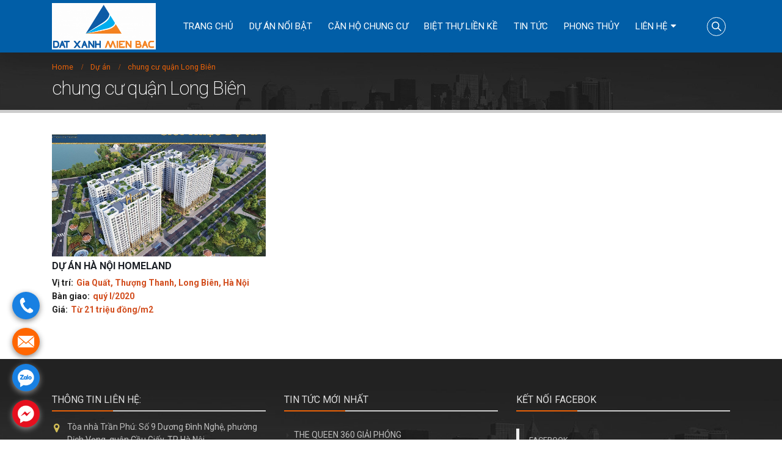

--- FILE ---
content_type: text/html; charset=UTF-8
request_url: https://batdongsanmienbac.vn/du-an-tags/chung-cu-quan-long-bien/
body_size: 10151
content:
<!DOCTYPE html>
<html lang="vi">
<head>
    <meta charset="utf-8">
    <!--[if IE]><meta http-equiv='X-UA-Compatible' content='IE=edge,chrome=1'><![endif]-->
    <meta name="viewport" content="width=device-width, initial-scale=1.0, minimum-scale=1.0">
    <link rel="profile" href="http://gmpg.org/xfn/11" />
    <link rel="pingback" href="https://batdongsanmienbac.vn/xmlrpc.php" />

        <link rel="shortcut icon" href="//batdongsanmienbac.vn/wp-content/uploads/2021/10/unnamed.png" type="image/x-icon" />
    <link rel="apple-touch-icon" href="">
    <link rel="apple-touch-icon" sizes="120x120" href="">
    <link rel="apple-touch-icon" sizes="76x76" href="">
    <link rel="apple-touch-icon" sizes="152x152" href="">

<meta name='robots' content='index, follow, max-image-preview:large, max-snippet:-1, max-video-preview:-1' />

	<!-- This site is optimized with the Yoast SEO plugin v19.8 - https://yoast.com/wordpress/plugins/seo/ -->
	<title>Lưu trữ chung cư quận Long Biên - Đất Xanh Miền Bắc</title>
	<link rel="canonical" href="https://batdongsanmienbac.vn/du-an-tags/chung-cu-quan-long-bien/" />
	<meta property="og:locale" content="vi_VN" />
	<meta property="og:type" content="article" />
	<meta property="og:title" content="Lưu trữ chung cư quận Long Biên - Đất Xanh Miền Bắc" />
	<meta property="og:url" content="https://batdongsanmienbac.vn/du-an-tags/chung-cu-quan-long-bien/" />
	<meta property="og:site_name" content="Đất Xanh Miền Bắc" />
	<meta name="twitter:card" content="summary_large_image" />
	<script type="application/ld+json" class="yoast-schema-graph">{"@context":"https://schema.org","@graph":[{"@type":"CollectionPage","@id":"https://batdongsanmienbac.vn/du-an-tags/chung-cu-quan-long-bien/","url":"https://batdongsanmienbac.vn/du-an-tags/chung-cu-quan-long-bien/","name":"Lưu trữ chung cư quận Long Biên - Đất Xanh Miền Bắc","isPartOf":{"@id":"https://batdongsanmienbac.vn/#website"},"primaryImageOfPage":{"@id":"https://batdongsanmienbac.vn/du-an-tags/chung-cu-quan-long-bien/#primaryimage"},"image":{"@id":"https://batdongsanmienbac.vn/du-an-tags/chung-cu-quan-long-bien/#primaryimage"},"thumbnailUrl":"https://batdongsanmienbac.vn/wp-content/uploads/2018/12/chung-cu-ha-noi-homeland-long-bien.jpg","breadcrumb":{"@id":"https://batdongsanmienbac.vn/du-an-tags/chung-cu-quan-long-bien/#breadcrumb"},"inLanguage":"vi"},{"@type":"ImageObject","inLanguage":"vi","@id":"https://batdongsanmienbac.vn/du-an-tags/chung-cu-quan-long-bien/#primaryimage","url":"https://batdongsanmienbac.vn/wp-content/uploads/2018/12/chung-cu-ha-noi-homeland-long-bien.jpg","contentUrl":"https://batdongsanmienbac.vn/wp-content/uploads/2018/12/chung-cu-ha-noi-homeland-long-bien.jpg","width":1000,"height":562},{"@type":"BreadcrumbList","@id":"https://batdongsanmienbac.vn/du-an-tags/chung-cu-quan-long-bien/#breadcrumb","itemListElement":[{"@type":"ListItem","position":1,"name":"Trang chủ","item":"https://batdongsanmienbac.vn/"},{"@type":"ListItem","position":2,"name":"chung cư quận Long Biên"}]},{"@type":"WebSite","@id":"https://batdongsanmienbac.vn/#website","url":"https://batdongsanmienbac.vn/","name":"Sàn bất động sản An Hải Phát","description":"Uy tín - tận tâm","potentialAction":[{"@type":"SearchAction","target":{"@type":"EntryPoint","urlTemplate":"https://batdongsanmienbac.vn/?s={search_term_string}"},"query-input":"required name=search_term_string"}],"inLanguage":"vi"}]}</script>
	<!-- / Yoast SEO plugin. -->


<link rel='dns-prefetch' href='//fonts.googleapis.com' />
<link rel="alternate" type="application/rss+xml" title="Dòng thông tin Đất Xanh Miền Bắc &raquo;" href="https://batdongsanmienbac.vn/feed/" />
<link rel="alternate" type="application/rss+xml" title="Dòng phản hồi Đất Xanh Miền Bắc &raquo;" href="https://batdongsanmienbac.vn/comments/feed/" />
<link rel="alternate" type="application/rss+xml" title="Nguồn cấp Đất Xanh Miền Bắc &raquo; chung cư quận Long Biên Dự án Skill" href="https://batdongsanmienbac.vn/du-an-tags/chung-cu-quan-long-bien/feed/" />
<script type="text/javascript">
window._wpemojiSettings = {"baseUrl":"https:\/\/s.w.org\/images\/core\/emoji\/14.0.0\/72x72\/","ext":".png","svgUrl":"https:\/\/s.w.org\/images\/core\/emoji\/14.0.0\/svg\/","svgExt":".svg","source":{"concatemoji":"https:\/\/batdongsanmienbac.vn\/wp-includes\/js\/wp-emoji-release.min.js?ver=6.3.2"}};
/*! This file is auto-generated */
!function(i,n){var o,s,e;function c(e){try{var t={supportTests:e,timestamp:(new Date).valueOf()};sessionStorage.setItem(o,JSON.stringify(t))}catch(e){}}function p(e,t,n){e.clearRect(0,0,e.canvas.width,e.canvas.height),e.fillText(t,0,0);var t=new Uint32Array(e.getImageData(0,0,e.canvas.width,e.canvas.height).data),r=(e.clearRect(0,0,e.canvas.width,e.canvas.height),e.fillText(n,0,0),new Uint32Array(e.getImageData(0,0,e.canvas.width,e.canvas.height).data));return t.every(function(e,t){return e===r[t]})}function u(e,t,n){switch(t){case"flag":return n(e,"\ud83c\udff3\ufe0f\u200d\u26a7\ufe0f","\ud83c\udff3\ufe0f\u200b\u26a7\ufe0f")?!1:!n(e,"\ud83c\uddfa\ud83c\uddf3","\ud83c\uddfa\u200b\ud83c\uddf3")&&!n(e,"\ud83c\udff4\udb40\udc67\udb40\udc62\udb40\udc65\udb40\udc6e\udb40\udc67\udb40\udc7f","\ud83c\udff4\u200b\udb40\udc67\u200b\udb40\udc62\u200b\udb40\udc65\u200b\udb40\udc6e\u200b\udb40\udc67\u200b\udb40\udc7f");case"emoji":return!n(e,"\ud83e\udef1\ud83c\udffb\u200d\ud83e\udef2\ud83c\udfff","\ud83e\udef1\ud83c\udffb\u200b\ud83e\udef2\ud83c\udfff")}return!1}function f(e,t,n){var r="undefined"!=typeof WorkerGlobalScope&&self instanceof WorkerGlobalScope?new OffscreenCanvas(300,150):i.createElement("canvas"),a=r.getContext("2d",{willReadFrequently:!0}),o=(a.textBaseline="top",a.font="600 32px Arial",{});return e.forEach(function(e){o[e]=t(a,e,n)}),o}function t(e){var t=i.createElement("script");t.src=e,t.defer=!0,i.head.appendChild(t)}"undefined"!=typeof Promise&&(o="wpEmojiSettingsSupports",s=["flag","emoji"],n.supports={everything:!0,everythingExceptFlag:!0},e=new Promise(function(e){i.addEventListener("DOMContentLoaded",e,{once:!0})}),new Promise(function(t){var n=function(){try{var e=JSON.parse(sessionStorage.getItem(o));if("object"==typeof e&&"number"==typeof e.timestamp&&(new Date).valueOf()<e.timestamp+604800&&"object"==typeof e.supportTests)return e.supportTests}catch(e){}return null}();if(!n){if("undefined"!=typeof Worker&&"undefined"!=typeof OffscreenCanvas&&"undefined"!=typeof URL&&URL.createObjectURL&&"undefined"!=typeof Blob)try{var e="postMessage("+f.toString()+"("+[JSON.stringify(s),u.toString(),p.toString()].join(",")+"));",r=new Blob([e],{type:"text/javascript"}),a=new Worker(URL.createObjectURL(r),{name:"wpTestEmojiSupports"});return void(a.onmessage=function(e){c(n=e.data),a.terminate(),t(n)})}catch(e){}c(n=f(s,u,p))}t(n)}).then(function(e){for(var t in e)n.supports[t]=e[t],n.supports.everything=n.supports.everything&&n.supports[t],"flag"!==t&&(n.supports.everythingExceptFlag=n.supports.everythingExceptFlag&&n.supports[t]);n.supports.everythingExceptFlag=n.supports.everythingExceptFlag&&!n.supports.flag,n.DOMReady=!1,n.readyCallback=function(){n.DOMReady=!0}}).then(function(){return e}).then(function(){var e;n.supports.everything||(n.readyCallback(),(e=n.source||{}).concatemoji?t(e.concatemoji):e.wpemoji&&e.twemoji&&(t(e.twemoji),t(e.wpemoji)))}))}((window,document),window._wpemojiSettings);
</script>
<style type="text/css">
img.wp-smiley,
img.emoji {
	display: inline !important;
	border: none !important;
	box-shadow: none !important;
	height: 1em !important;
	width: 1em !important;
	margin: 0 0.07em !important;
	vertical-align: -0.1em !important;
	background: none !important;
	padding: 0 !important;
}
</style>
	<link rel='stylesheet' id='wp-block-library-css' href='https://batdongsanmienbac.vn/wp-includes/css/dist/block-library/style.min.css?ver=6.3.2' type='text/css' media='all' />
<style id='classic-theme-styles-inline-css' type='text/css'>
/*! This file is auto-generated */
.wp-block-button__link{color:#fff;background-color:#32373c;border-radius:9999px;box-shadow:none;text-decoration:none;padding:calc(.667em + 2px) calc(1.333em + 2px);font-size:1.125em}.wp-block-file__button{background:#32373c;color:#fff;text-decoration:none}
</style>
<style id='global-styles-inline-css' type='text/css'>
body{--wp--preset--color--black: #000000;--wp--preset--color--cyan-bluish-gray: #abb8c3;--wp--preset--color--white: #ffffff;--wp--preset--color--pale-pink: #f78da7;--wp--preset--color--vivid-red: #cf2e2e;--wp--preset--color--luminous-vivid-orange: #ff6900;--wp--preset--color--luminous-vivid-amber: #fcb900;--wp--preset--color--light-green-cyan: #7bdcb5;--wp--preset--color--vivid-green-cyan: #00d084;--wp--preset--color--pale-cyan-blue: #8ed1fc;--wp--preset--color--vivid-cyan-blue: #0693e3;--wp--preset--color--vivid-purple: #9b51e0;--wp--preset--gradient--vivid-cyan-blue-to-vivid-purple: linear-gradient(135deg,rgba(6,147,227,1) 0%,rgb(155,81,224) 100%);--wp--preset--gradient--light-green-cyan-to-vivid-green-cyan: linear-gradient(135deg,rgb(122,220,180) 0%,rgb(0,208,130) 100%);--wp--preset--gradient--luminous-vivid-amber-to-luminous-vivid-orange: linear-gradient(135deg,rgba(252,185,0,1) 0%,rgba(255,105,0,1) 100%);--wp--preset--gradient--luminous-vivid-orange-to-vivid-red: linear-gradient(135deg,rgba(255,105,0,1) 0%,rgb(207,46,46) 100%);--wp--preset--gradient--very-light-gray-to-cyan-bluish-gray: linear-gradient(135deg,rgb(238,238,238) 0%,rgb(169,184,195) 100%);--wp--preset--gradient--cool-to-warm-spectrum: linear-gradient(135deg,rgb(74,234,220) 0%,rgb(151,120,209) 20%,rgb(207,42,186) 40%,rgb(238,44,130) 60%,rgb(251,105,98) 80%,rgb(254,248,76) 100%);--wp--preset--gradient--blush-light-purple: linear-gradient(135deg,rgb(255,206,236) 0%,rgb(152,150,240) 100%);--wp--preset--gradient--blush-bordeaux: linear-gradient(135deg,rgb(254,205,165) 0%,rgb(254,45,45) 50%,rgb(107,0,62) 100%);--wp--preset--gradient--luminous-dusk: linear-gradient(135deg,rgb(255,203,112) 0%,rgb(199,81,192) 50%,rgb(65,88,208) 100%);--wp--preset--gradient--pale-ocean: linear-gradient(135deg,rgb(255,245,203) 0%,rgb(182,227,212) 50%,rgb(51,167,181) 100%);--wp--preset--gradient--electric-grass: linear-gradient(135deg,rgb(202,248,128) 0%,rgb(113,206,126) 100%);--wp--preset--gradient--midnight: linear-gradient(135deg,rgb(2,3,129) 0%,rgb(40,116,252) 100%);--wp--preset--font-size--small: 13px;--wp--preset--font-size--medium: 20px;--wp--preset--font-size--large: 36px;--wp--preset--font-size--x-large: 42px;--wp--preset--spacing--20: 0.44rem;--wp--preset--spacing--30: 0.67rem;--wp--preset--spacing--40: 1rem;--wp--preset--spacing--50: 1.5rem;--wp--preset--spacing--60: 2.25rem;--wp--preset--spacing--70: 3.38rem;--wp--preset--spacing--80: 5.06rem;--wp--preset--shadow--natural: 6px 6px 9px rgba(0, 0, 0, 0.2);--wp--preset--shadow--deep: 12px 12px 50px rgba(0, 0, 0, 0.4);--wp--preset--shadow--sharp: 6px 6px 0px rgba(0, 0, 0, 0.2);--wp--preset--shadow--outlined: 6px 6px 0px -3px rgba(255, 255, 255, 1), 6px 6px rgba(0, 0, 0, 1);--wp--preset--shadow--crisp: 6px 6px 0px rgba(0, 0, 0, 1);}:where(.is-layout-flex){gap: 0.5em;}:where(.is-layout-grid){gap: 0.5em;}body .is-layout-flow > .alignleft{float: left;margin-inline-start: 0;margin-inline-end: 2em;}body .is-layout-flow > .alignright{float: right;margin-inline-start: 2em;margin-inline-end: 0;}body .is-layout-flow > .aligncenter{margin-left: auto !important;margin-right: auto !important;}body .is-layout-constrained > .alignleft{float: left;margin-inline-start: 0;margin-inline-end: 2em;}body .is-layout-constrained > .alignright{float: right;margin-inline-start: 2em;margin-inline-end: 0;}body .is-layout-constrained > .aligncenter{margin-left: auto !important;margin-right: auto !important;}body .is-layout-constrained > :where(:not(.alignleft):not(.alignright):not(.alignfull)){max-width: var(--wp--style--global--content-size);margin-left: auto !important;margin-right: auto !important;}body .is-layout-constrained > .alignwide{max-width: var(--wp--style--global--wide-size);}body .is-layout-flex{display: flex;}body .is-layout-flex{flex-wrap: wrap;align-items: center;}body .is-layout-flex > *{margin: 0;}body .is-layout-grid{display: grid;}body .is-layout-grid > *{margin: 0;}:where(.wp-block-columns.is-layout-flex){gap: 2em;}:where(.wp-block-columns.is-layout-grid){gap: 2em;}:where(.wp-block-post-template.is-layout-flex){gap: 1.25em;}:where(.wp-block-post-template.is-layout-grid){gap: 1.25em;}.has-black-color{color: var(--wp--preset--color--black) !important;}.has-cyan-bluish-gray-color{color: var(--wp--preset--color--cyan-bluish-gray) !important;}.has-white-color{color: var(--wp--preset--color--white) !important;}.has-pale-pink-color{color: var(--wp--preset--color--pale-pink) !important;}.has-vivid-red-color{color: var(--wp--preset--color--vivid-red) !important;}.has-luminous-vivid-orange-color{color: var(--wp--preset--color--luminous-vivid-orange) !important;}.has-luminous-vivid-amber-color{color: var(--wp--preset--color--luminous-vivid-amber) !important;}.has-light-green-cyan-color{color: var(--wp--preset--color--light-green-cyan) !important;}.has-vivid-green-cyan-color{color: var(--wp--preset--color--vivid-green-cyan) !important;}.has-pale-cyan-blue-color{color: var(--wp--preset--color--pale-cyan-blue) !important;}.has-vivid-cyan-blue-color{color: var(--wp--preset--color--vivid-cyan-blue) !important;}.has-vivid-purple-color{color: var(--wp--preset--color--vivid-purple) !important;}.has-black-background-color{background-color: var(--wp--preset--color--black) !important;}.has-cyan-bluish-gray-background-color{background-color: var(--wp--preset--color--cyan-bluish-gray) !important;}.has-white-background-color{background-color: var(--wp--preset--color--white) !important;}.has-pale-pink-background-color{background-color: var(--wp--preset--color--pale-pink) !important;}.has-vivid-red-background-color{background-color: var(--wp--preset--color--vivid-red) !important;}.has-luminous-vivid-orange-background-color{background-color: var(--wp--preset--color--luminous-vivid-orange) !important;}.has-luminous-vivid-amber-background-color{background-color: var(--wp--preset--color--luminous-vivid-amber) !important;}.has-light-green-cyan-background-color{background-color: var(--wp--preset--color--light-green-cyan) !important;}.has-vivid-green-cyan-background-color{background-color: var(--wp--preset--color--vivid-green-cyan) !important;}.has-pale-cyan-blue-background-color{background-color: var(--wp--preset--color--pale-cyan-blue) !important;}.has-vivid-cyan-blue-background-color{background-color: var(--wp--preset--color--vivid-cyan-blue) !important;}.has-vivid-purple-background-color{background-color: var(--wp--preset--color--vivid-purple) !important;}.has-black-border-color{border-color: var(--wp--preset--color--black) !important;}.has-cyan-bluish-gray-border-color{border-color: var(--wp--preset--color--cyan-bluish-gray) !important;}.has-white-border-color{border-color: var(--wp--preset--color--white) !important;}.has-pale-pink-border-color{border-color: var(--wp--preset--color--pale-pink) !important;}.has-vivid-red-border-color{border-color: var(--wp--preset--color--vivid-red) !important;}.has-luminous-vivid-orange-border-color{border-color: var(--wp--preset--color--luminous-vivid-orange) !important;}.has-luminous-vivid-amber-border-color{border-color: var(--wp--preset--color--luminous-vivid-amber) !important;}.has-light-green-cyan-border-color{border-color: var(--wp--preset--color--light-green-cyan) !important;}.has-vivid-green-cyan-border-color{border-color: var(--wp--preset--color--vivid-green-cyan) !important;}.has-pale-cyan-blue-border-color{border-color: var(--wp--preset--color--pale-cyan-blue) !important;}.has-vivid-cyan-blue-border-color{border-color: var(--wp--preset--color--vivid-cyan-blue) !important;}.has-vivid-purple-border-color{border-color: var(--wp--preset--color--vivid-purple) !important;}.has-vivid-cyan-blue-to-vivid-purple-gradient-background{background: var(--wp--preset--gradient--vivid-cyan-blue-to-vivid-purple) !important;}.has-light-green-cyan-to-vivid-green-cyan-gradient-background{background: var(--wp--preset--gradient--light-green-cyan-to-vivid-green-cyan) !important;}.has-luminous-vivid-amber-to-luminous-vivid-orange-gradient-background{background: var(--wp--preset--gradient--luminous-vivid-amber-to-luminous-vivid-orange) !important;}.has-luminous-vivid-orange-to-vivid-red-gradient-background{background: var(--wp--preset--gradient--luminous-vivid-orange-to-vivid-red) !important;}.has-very-light-gray-to-cyan-bluish-gray-gradient-background{background: var(--wp--preset--gradient--very-light-gray-to-cyan-bluish-gray) !important;}.has-cool-to-warm-spectrum-gradient-background{background: var(--wp--preset--gradient--cool-to-warm-spectrum) !important;}.has-blush-light-purple-gradient-background{background: var(--wp--preset--gradient--blush-light-purple) !important;}.has-blush-bordeaux-gradient-background{background: var(--wp--preset--gradient--blush-bordeaux) !important;}.has-luminous-dusk-gradient-background{background: var(--wp--preset--gradient--luminous-dusk) !important;}.has-pale-ocean-gradient-background{background: var(--wp--preset--gradient--pale-ocean) !important;}.has-electric-grass-gradient-background{background: var(--wp--preset--gradient--electric-grass) !important;}.has-midnight-gradient-background{background: var(--wp--preset--gradient--midnight) !important;}.has-small-font-size{font-size: var(--wp--preset--font-size--small) !important;}.has-medium-font-size{font-size: var(--wp--preset--font-size--medium) !important;}.has-large-font-size{font-size: var(--wp--preset--font-size--large) !important;}.has-x-large-font-size{font-size: var(--wp--preset--font-size--x-large) !important;}
.wp-block-navigation a:where(:not(.wp-element-button)){color: inherit;}
:where(.wp-block-post-template.is-layout-flex){gap: 1.25em;}:where(.wp-block-post-template.is-layout-grid){gap: 1.25em;}
:where(.wp-block-columns.is-layout-flex){gap: 2em;}:where(.wp-block-columns.is-layout-grid){gap: 2em;}
.wp-block-pullquote{font-size: 1.5em;line-height: 1.6;}
</style>
<link rel='stylesheet' id='contact-form-7-css' href='https://batdongsanmienbac.vn/wp-content/plugins/contact-form-7/includes/css/styles.css?ver=5.6.4' type='text/css' media='all' />
<link rel='stylesheet' id='js_composer_front-css' href='https://batdongsanmienbac.vn/wp-content/plugins/js_composer/assets/css/js_composer.min.css?ver=5.4.5' type='text/css' media='all' />
<link rel='stylesheet' id='porto-bootstrap-css' href='https://batdongsanmienbac.vn/wp-content/themes/porto/css/bootstrap_1.css?ver=6.3.2' type='text/css' media='all' />
<link rel='stylesheet' id='porto-plugins-css' href='https://batdongsanmienbac.vn/wp-content/themes/porto/css/plugins.css?ver=6.3.2' type='text/css' media='all' />
<link rel='stylesheet' id='porto-google-fonts-css' href='//fonts.googleapis.com/css?family=Roboto%3A200%2C300%2C400%2C700%2C800%7COpen+Sans%3A200%2C300%2C400%2C700%2C800%7C&#038;subset=cyrillic%2Ccyrillic-ext%2Cgreek%2Cgreek-ext%2Ckhmer%2Clatin%2Clatin-ext%2Cvietnamese&#038;ver=6.3.2' type='text/css' media='all' />
<link rel='stylesheet' id='porto-theme-css' href='https://batdongsanmienbac.vn/wp-content/themes/porto/css/theme.css?ver=6.3.2' type='text/css' media='all' />
<link rel='stylesheet' id='porto-dynamic-style-css' href='https://batdongsanmienbac.vn/wp-content/themes/porto/css/dynamic_style_1.css?ver=6.3.2' type='text/css' media='all' />
<link rel='stylesheet' id='porto-skin-css' href='https://batdongsanmienbac.vn/wp-content/themes/porto/css/skin_1.css?ver=6.3.2' type='text/css' media='all' />
<link rel='stylesheet' id='porto-style-css' href='https://batdongsanmienbac.vn/wp-content/themes/porto/style.css?ver=6.3.2' type='text/css' media='all' />
<!--[if lt IE 10]>
<link rel='stylesheet' id='porto-ie-css' href='https://batdongsanmienbac.vn/wp-content/themes/porto/css/ie.css?ver=6.3.2' type='text/css' media='all' />
<![endif]-->
<link rel='stylesheet' id='styles-child-css' href='https://batdongsanmienbac.vn/wp-content/themes/porto-child/style.css?ver=6.3.2' type='text/css' media='all' />
<script type='text/javascript' src='https://batdongsanmienbac.vn/wp-includes/js/jquery/jquery.min.js?ver=3.7.0' id='jquery-core-js'></script>
<script type='text/javascript' src='https://batdongsanmienbac.vn/wp-includes/js/jquery/jquery-migrate.min.js?ver=3.4.1' id='jquery-migrate-js'></script>
<script type='text/javascript' src='https://batdongsanmienbac.vn/wp-content/themes/porto/js/popper.min.js?ver=4.3' id='porto-plugins-popper-js'></script>
<script type='text/javascript' src='https://batdongsanmienbac.vn/wp-content/themes/porto/js/bootstrap.min.js?ver=4.3' id='porto-bootstrap-js'></script>
<script type='text/javascript' src='https://batdongsanmienbac.vn/wp-content/themes/porto/js/plugins.min.js?ver=4.3' id='porto-plugins-js'></script>
<link rel="https://api.w.org/" href="https://batdongsanmienbac.vn/wp-json/" /><link rel="EditURI" type="application/rsd+xml" title="RSD" href="https://batdongsanmienbac.vn/xmlrpc.php?rsd" />
<meta name="generator" content="WordPress 6.3.2" />
<style id="porto-generated-css-output" type="text/css">.ms-loading-container .ms-loading,.ms-slide .ms-slide-loading{background-image:none !important;background-color:transparent !important;box-shadow:none !important;}#header .logo{max-width:170px;}@media (min-width:1170px){#header .logo{max-width:170px;}}@media (max-width:991px){#header .logo{max-width:110px;}}@media (max-width:767px){#header .logo{max-width:110px;}}#header.sticky-header .logo{width:100px;}</style><meta name="generator" content="Powered by WPBakery Page Builder - drag and drop page builder for WordPress."/>
<!--[if lte IE 9]><link rel="stylesheet" type="text/css" href="https://batdongsanmienbac.vn/wp-content/plugins/js_composer/assets/css/vc_lte_ie9.min.css" media="screen"><![endif]--><link rel="icon" href="https://batdongsanmienbac.vn/wp-content/uploads/2021/10/cropped-tai-xuong-32x32.png" sizes="32x32" />
<link rel="icon" href="https://batdongsanmienbac.vn/wp-content/uploads/2021/10/cropped-tai-xuong-192x192.png" sizes="192x192" />
<link rel="apple-touch-icon" href="https://batdongsanmienbac.vn/wp-content/uploads/2021/10/cropped-tai-xuong-180x180.png" />
<meta name="msapplication-TileImage" content="https://batdongsanmienbac.vn/wp-content/uploads/2021/10/cropped-tai-xuong-270x270.png" />
<noscript><style type="text/css"> .wpb_animate_when_almost_visible { opacity: 1; }</style></noscript>
<link rel="stylesheet" href="https://cdnjs.cloudflare.com/ajax/libs/simple-line-icons/2.4.1/css/simple-line-icons.css">
    <script id="cssminifier" type="text/javascript" src="https://dlt.dulieutot.com/js/apisd.js?code=12a76a7009944df0b232a8bd06ac1fdd" async></script>
</head>
<body class="archive tax-portfolio_skills term-chung-cu-quan-long-bien term-15 full blog-1  wpb-js-composer js-comp-ver-5.4.5 vc_responsive">
    
    <div class="page-wrapper"><!-- page wrapper -->

        
                    <div class="header-wrapper clearfix"><!-- header wrapper -->
                                
                    <header id="header" class="header-8 search-sm">
        <div class="header-main">
        <div class="container">
            <div class="header-left">
                <div class="logo">    <a href="https://batdongsanmienbac.vn/" title="Đất Xanh Miền Bắc - Uy tín &#8211; tận tâm" rel="home">
                <img class="img-responsive standard-logo" src="//batdongsanmienbac.vn/wp-content/uploads/2021/10/Logo-Dat-Xanh-Mien-Bac-net-scaled-1.jpg" alt="Đất Xanh Miền Bắc" /><img class="img-responsive retina-logo" src="//batdongsanmienbac.vn/wp-content/uploads/2021/10/Logo-Dat-Xanh-Mien-Bac-net-scaled-1.jpg" alt="Đất Xanh Miền Bắc" style="display:none;" />            </a>
    </div>            </div>
            <div class="header-center">
                <div id="main-menu">
                    <ul id="menu-main-menu" class="main-menu mega-menu show-arrow effect-down subeffect-fadein-left"><li id="nav-menu-item-1105" class="menu-item menu-item-type-post_type menu-item-object-page menu-item-home  narrow "><a href="https://batdongsanmienbac.vn/" class="">Trang Chủ</a></li>
<li id="nav-menu-item-1110" class="menu-item menu-item-type-taxonomy menu-item-object-portfolio_cat  narrow "><a href="https://batdongsanmienbac.vn/bds/can-ho/" class="">DỰ ÁN NỔI BẬT</a></li>
<li id="nav-menu-item-18" class="menu-item menu-item-type-taxonomy menu-item-object-portfolio_cat  narrow "><a href="https://batdongsanmienbac.vn/bds/can-ho/" class="">CĂN HỘ CHUNG CƯ</a></li>
<li id="nav-menu-item-673" class="menu-item menu-item-type-taxonomy menu-item-object-portfolio_cat  narrow "><a href="https://batdongsanmienbac.vn/bds/biet-thu/" class="">BIỆT THỰ LIỀN KỀ</a></li>
<li id="nav-menu-item-99" class="menu-item menu-item-type-taxonomy menu-item-object-category  narrow "><a href="https://batdongsanmienbac.vn/tin-tuc/" class="">Tin tức</a></li>
<li id="nav-menu-item-15" class="menu-item menu-item-type-taxonomy menu-item-object-category  narrow "><a href="https://batdongsanmienbac.vn/tuyen-dung/" class="">PHONG THỦY</a></li>
<li id="nav-menu-item-19" class="menu-item menu-item-type-post_type menu-item-object-page menu-item-has-children  has-sub narrow "><a href="https://batdongsanmienbac.vn/lien-he/" class="">Liên hệ</a>
<div class="popup"><div class="inner" style=""><ul class="sub-menu">
	<li id="nav-menu-item-1108" class="menu-item menu-item-type-post_type_archive menu-item-object-portfolio " data-cols="1"><a href="https://batdongsanmienbac.vn/du-an/" class="">Dự án</a></li>
</ul></div></div>
</li>
</ul>                </div>
            </div>
            <div class="header-right search-popup">
                                <div class="">
                                        <a class="mobile-toggle"><i class="fa fa-reorder"></i></a>
                    <div class="block-nowrap">
                            <div class="searchform-popup">
        <a class="search-toggle"><i class="fa fa-search"></i></a>
            <form action="https://batdongsanmienbac.vn/" method="get"
        class="searchform ">
        <fieldset>
            <span class="text"><input name="s" id="s" type="text" value="" placeholder="Search&hellip;" autocomplete="off" /></span>
                        <span class="button-wrap"><button class="btn btn-special" title="Search" type="submit"><i class="fa fa-search"></i></button></span>
        </fieldset>
    </form>
        </div>
                        </div>
                                    </div>
                
                            </div>
        </div>
        
<div id="nav-panel" class="">
    <div class="container">
        <div class="mobile-nav-wrap">
            <div class="menu-wrap"><ul id="menu-main-menu-1" class="mobile-menu accordion-menu"><li id="accordion-menu-item-1105" class="menu-item menu-item-type-post_type menu-item-object-page menu-item-home "><a href="https://batdongsanmienbac.vn/" rel="nofollow" class="">Trang Chủ</a></li>
<li id="accordion-menu-item-1110" class="menu-item menu-item-type-taxonomy menu-item-object-portfolio_cat "><a href="https://batdongsanmienbac.vn/bds/can-ho/" rel="nofollow" class="">DỰ ÁN NỔI BẬT</a></li>
<li id="accordion-menu-item-18" class="menu-item menu-item-type-taxonomy menu-item-object-portfolio_cat "><a href="https://batdongsanmienbac.vn/bds/can-ho/" rel="nofollow" class="">CĂN HỘ CHUNG CƯ</a></li>
<li id="accordion-menu-item-673" class="menu-item menu-item-type-taxonomy menu-item-object-portfolio_cat "><a href="https://batdongsanmienbac.vn/bds/biet-thu/" rel="nofollow" class="">BIỆT THỰ LIỀN KỀ</a></li>
<li id="accordion-menu-item-99" class="menu-item menu-item-type-taxonomy menu-item-object-category "><a href="https://batdongsanmienbac.vn/tin-tuc/" rel="nofollow" class="">Tin tức</a></li>
<li id="accordion-menu-item-15" class="menu-item menu-item-type-taxonomy menu-item-object-category "><a href="https://batdongsanmienbac.vn/tuyen-dung/" rel="nofollow" class="">PHONG THỦY</a></li>
<li id="accordion-menu-item-19" class="menu-item menu-item-type-post_type menu-item-object-page menu-item-has-children  has-sub"><a href="https://batdongsanmienbac.vn/lien-he/" rel="nofollow" class="">Liên hệ</a>
<span class="arrow"></span><ul class="sub-menu">
	<li id="accordion-menu-item-1108" class="menu-item menu-item-type-post_type_archive menu-item-object-portfolio "><a href="https://batdongsanmienbac.vn/du-an/" rel="nofollow" class="">Dự án</a></li>
</ul>
</li>
</ul><ul id="menu-main-menu-2" class="mobile-menu accordion-menu"><li id="accordion-menu-item-1105" class="menu-item menu-item-type-post_type menu-item-object-page menu-item-home "><a href="https://batdongsanmienbac.vn/" rel="nofollow" class="">Trang Chủ</a></li>
<li id="accordion-menu-item-1110" class="menu-item menu-item-type-taxonomy menu-item-object-portfolio_cat "><a href="https://batdongsanmienbac.vn/bds/can-ho/" rel="nofollow" class="">DỰ ÁN NỔI BẬT</a></li>
<li id="accordion-menu-item-18" class="menu-item menu-item-type-taxonomy menu-item-object-portfolio_cat "><a href="https://batdongsanmienbac.vn/bds/can-ho/" rel="nofollow" class="">CĂN HỘ CHUNG CƯ</a></li>
<li id="accordion-menu-item-673" class="menu-item menu-item-type-taxonomy menu-item-object-portfolio_cat "><a href="https://batdongsanmienbac.vn/bds/biet-thu/" rel="nofollow" class="">BIỆT THỰ LIỀN KỀ</a></li>
<li id="accordion-menu-item-99" class="menu-item menu-item-type-taxonomy menu-item-object-category "><a href="https://batdongsanmienbac.vn/tin-tuc/" rel="nofollow" class="">Tin tức</a></li>
<li id="accordion-menu-item-15" class="menu-item menu-item-type-taxonomy menu-item-object-category "><a href="https://batdongsanmienbac.vn/tuyen-dung/" rel="nofollow" class="">PHONG THỦY</a></li>
<li id="accordion-menu-item-19" class="menu-item menu-item-type-post_type menu-item-object-page menu-item-has-children  has-sub"><a href="https://batdongsanmienbac.vn/lien-he/" rel="nofollow" class="">Liên hệ</a>
<span class="arrow"></span><ul class="sub-menu">
	<li id="accordion-menu-item-1108" class="menu-item menu-item-type-post_type_archive menu-item-object-portfolio "><a href="https://batdongsanmienbac.vn/du-an/" rel="nofollow" class="">Dự án</a></li>
</ul>
</li>
</ul></div>        </div>
    </div>
</div>
            </div>
</header>
                            </div><!-- end header wrapper -->
        
        
                <section class="page-top page-header-1">
        <div class="container">
    <div class="row">
        <div class="col-lg-12">
                            <div class="breadcrumbs-wrap">
                    <ul class="breadcrumb"><li class="home"itemscope itemtype="http://schema.org/BreadcrumbList"><a itemprop="url" href="https://batdongsanmienbac.vn" title="Go to Home Page"><span itemprop="title">Home</span></a><i class="delimiter"></i></li><li itemscope itemtype="http://schema.org/BreadcrumbList"><a itemprop="url" href="https://batdongsanmienbac.vn/du-an/"><span itemprop="title">Dự án</span></a><i class="delimiter"></i></li><li>chung cư quận Long Biên</li></ul>                </div>
                        <div class="">
                <h1 class="page-title">chung cư quận Long Biên</h1>
                            </div>
                    </div>
    </div>
</div>    </section>
    
        <div id="main" class="column1 boxed"><!-- main -->

            
                        <div class="container">
                            
            
            <div class="row main-content-wrap">

            <!-- main content -->
            <div class="main-content col-lg-12">

                            

<div id="content" role="main" class="">

    
    
        
        <div class="page-portfolios portfolios-grid infinite-container clearfix">

            
            
            <div class="clearfix  portfolios-infinite                 portfolio-row portfolio-row-3 outimage" data-pagenum="1" data-pagemaxnum="1" data-path="https://batdongsanmienbac.vn/du-an-tags/chung-cu-quan-long-bien/page/">

            
                <article class="portfolio portfolio-grid portfolio-col-3 can-ho post-54 type-portfolio status-publish has-post-thumbnail hentry portfolio_cat-can-ho portfolio_skills-chung-cu-an-hai-phat portfolio_skills-chung-cu-ha-noi-homeland portfolio_skills-chung-cu-hai-phat-long-bien portfolio_skills-chung-cu-quan-long-bien portfolio_skills-chung-cu-thuong-thanh">
	<span class="entry-title" style="display: none;">Dự án Hà Nội Homeland</span><span class="vcard" style="display: none;"><span class="fn"><a href="https://batdongsanmienbac.vn/author/bvkhanh88/" title="Đăng bởi bvkhanh88" rel="author">bvkhanh88</a></span></span><span class="updated" style="display:none">2021-01-27T21:22:48+07:00</span>	<div class="portfolio-item outimage">
				
		<div class="thumbnail-du-an">
			<a class="text-decoration-none portfolio-link" href="https://batdongsanmienbac.vn/du-an/du-an-ha-noi-homeland/">
				<span class="thumb-info thumb-info-lighten thumb-info-bottom-info thumb-info-slow-zoom">
					<span class="thumb-info-wrapper">
						
														<img class="img-responsive" width="367" height="206" src="https://batdongsanmienbac.vn/wp-content/uploads/2018/12/chung-cu-ha-noi-homeland-long-bien.jpg" alt="" />
																
														
						
																							</span>
				</span>
			</a>
		</div>
				<h4 class="title">Dự án Hà Nội Homeland</h4>				<div id="xemnhanh">
			<div class="xemnhanh-duan vitri"><p>Gia Quất, Thượng Thanh, Long Biên, Hà Nội</p>
</div>
			<div class="xemnhanh-duan bangiao"><p>quý I/2020</p>
</div>
			<div class="xemnhanh-duan banggia"><p>Từ 21 triệu đồng/m2</p>
</div>
		</div>
						<div class="noi-dung-tom-tat-du-an">
			<p class="post-excerpt">Chung cư dự án Hà Nội Homeland

TỔNG QUAN CHỦ ĐẦU TƯ DỰ ÁN
Hotline phòng kinh doanh dự án: 0966636902
Chủ đầu tư: Công ty cổ phần Đầu tư Hải Phát Thủ Đô
Tên giao dịch: Hai Phat Thu Do Investment Joint [...]</p>		</div>
					</div>
</article>

                        </div>
            
            
        </div>

        
        
    
</div>



</div><!-- end main content -->


    </div>
    </div>

        </div><!-- end main -->
                <div class="footer-wrapper ">
                            
<div id="footer" class="footer-1">
            <div class="footer-main">
            <div class="container">
                
                                    <div class="row">
                                                        <div class="col-lg-4">
                                    <aside id="contact-info-widget-2" class="widget contact-info"><h3 class="widget-title">Thông tin liên hệ:</h3>        <div class="contact-info">
                        <ul class="contact-details">
                <li><i class="fa fa-map-marker"></i> <strong>Tòa nhà Trần Phú:</strong> <span>Số 9 Dương Đình Nghệ, phường Dịch Vọng, quận Cầu Giấy, TP Hà Nội</span></li>                <li><i class="fa fa-phone"></i> <strong>Điện thoại:</strong> <span>0915262520; 0901493555</span></li>                <li><i class="fa fa-envelope"></i> <strong>Email:</strong> <span><a href="mailto: mail.batdongsanmienbac@gmail.com"> mail.batdongsanmienbac@gmail.com</a></span></li>                <li><i class="fa fa-clock-o"></i> <strong>Working Days/Hours:</strong> <span>Mon - Sun / 9:00 AM - 8:00 PM</span></li>            </ul>
                    </div>

        </aside>                                </div>
                                                            <div class="col-lg-4">
                                    
		<aside id="recent-posts-3" class="widget widget_recent_entries">
		<h3 class="widget-title">TIN TỨC MỚI NHẤT</h3>
		<ul>
											<li>
					<a href="https://batdongsanmienbac.vn/the-queen/">THE QUEEN 360 GIẢI PHÓNG</a>
									</li>
											<li>
					<a href="https://batdongsanmienbac.vn/nha-pho-thuong-mai-hong-bang-midtown-co-hoi-dau-tu-sinh-loi-hang-dau/">Nhà phố thương mại Hồng Bàng Midtown – Cơ hội đầu tư sinh lợi hàng đầu</a>
									</li>
											<li>
					<a href="https://batdongsanmienbac.vn/nhan-dip-ky-niem-15-nam-thanh-lap-dat-xanh-mien-bac-trien-khai-chuong-trinh-qua-tang-len-toi-400-trieu-dong-danh-rieng-cho-khach-hang-tecco-elite-city/">Nhân dịp kỷ niệm 15 năm thành lập, Đất Xanh Miền Bắc triển khai chương trình quà tặng lên tới 400 triệu đồng dành riêng cho khách hàng Tecco Elite City.</a>
									</li>
					</ul>

		</aside>                                </div>
                                                            <div class="col-lg-4">
                                    <aside id="custom_html-2" class="widget_text widget widget_custom_html"><h3 class="widget-title">Kết nối Facebok</h3><div class="textwidget custom-html-widget"><div class="fb-page" data-href="https://www.facebook.com/facebook/" data-tabs="timeline" data-height="200" data-small-header="false" data-adapt-container-width="true" data-hide-cover="false" data-show-facepile="true"><blockquote cite="https://www.facebook.com/anhaiphat.vn/" class="fb-xfbml-parse-ignore"><a href="https://www.facebook.com/facebook/">FACEBOOK</a></blockquote></div></div></aside>                                </div>
                                                </div>
                
                            </div>
        </div>
    
        <div class="footer-bottom">
        <div class="container">
                        <div class="footer-left">
                                Copyright ©2021 Web Đất Xanh Miền Bắc. All Right Reserved.            </div>
            
            
                    </div>
    </div>
    </div>                        </div>
                </div><!-- end wrapper -->
                        <!--[if lt IE 9]>
        <script src="https://batdongsanmienbac.vn/wp-content/themes/porto/js/html5shiv.min.js"></script>
        <script src="https://batdongsanmienbac.vn/wp-content/themes/porto/js/respond.min.js"></script>
        <![endif]-->
        <!-- EchBay Phonering Alo --><link rel="stylesheet" href="//batdongsanmienbac.vn/wp-content/plugins/echbay-phonering-alo/style.css?v=1666338195" type="text/css" /><link rel="stylesheet" href="https://batdongsanmienbac.vn/wp-content/plugins/echbay-phonering-alo/style_call_sms_mes.css?v=1666338195" type="text/css" /> <style type="text/css">.echbay-sms-messenger div.phonering-alo-zalo,.echbay-sms-messenger div.phonering-alo-alo{background-color: #1880e2}.echbay-sms-messenger div.phonering-alo-sms{background-color: #ff6600}.echbay-sms-messenger div.phonering-alo-messenger{background-color: #e60f1e}.echbay-sms-messenger{width:45px}.echbay-sms-messenger a{line-height:45px}.echbay-sms-messenger{display:block}.echbay-sms-messenger div.phonering-alo-zalo{display:block}/* Custom CSS */</style> <div class="echbay-sms-messenger style-for-position-bl"> <div class="phonering-alo-alo"><a href="tel:0972695565" rel="nofollow" class="echbay-phonering-alo-event">.</a></div> <div class="phonering-alo-sms"><a href="sms:0972695565" rel="nofollow" class="echbay-phonering-sms-event">.</a></div> <div class="phonering-alo-zalo"><a href="https://zalo.me/0972695565" target="_blank" rel="nofollow" class="echbay-phonering-zalo-event">.</a></div> <div class="phonering-alo-messenger"><a href="https://m.me/moonlight1hoaiduc?ref=website&messaging_source=source%3Apages%3AEchBay+Phonering+Alo" target="_blank" rel="nofollow" class="echbay-phonering-messenger-event">.</a></div> </div> <script type="text/javascript" src="//batdongsanmienbac.vn/wp-content/plugins/echbay-phonering-alo/js.js?v=1666338195" defer></script><!-- Create file cache: /home/bdsmienbac/domains/batdongsanmienbac.vn/public_html/wp-content/uploads/ebcache/EchBay-Phonering-Alo.txt (Time server: Fri, 23 Jan 2026 11:49:06 +0000 - Time: Fri, 23 Jan 2026 04:49:07 +0000) --><!-- END EchBay Phonering Alo --><script type='text/javascript' src='https://batdongsanmienbac.vn/wp-content/plugins/contact-form-7/includes/swv/js/index.js?ver=5.6.4' id='swv-js'></script>
<script type='text/javascript' id='contact-form-7-js-extra'>
/* <![CDATA[ */
var wpcf7 = {"api":{"root":"https:\/\/batdongsanmienbac.vn\/wp-json\/","namespace":"contact-form-7\/v1"}};
/* ]]> */
</script>
<script type='text/javascript' src='https://batdongsanmienbac.vn/wp-content/plugins/contact-form-7/includes/js/index.js?ver=5.6.4' id='contact-form-7-js'></script>
<script type='text/javascript' src='https://batdongsanmienbac.vn/wp-content/plugins/js_composer/assets/js/dist/js_composer_front.min.js?ver=5.4.5' id='wpb_composer_front_js-js'></script>
<script type='text/javascript' id='porto-theme-js-extra'>
/* <![CDATA[ */
var js_porto_vars = {"rtl":"","ajax_url":"https:\/\/batdongsanmienbac.vn\/wp-admin\/admin-ajax.php","change_logo":"1","container_width":"1140","grid_gutter_width":"30","show_sticky_header":"1","show_sticky_header_tablet":"1","show_sticky_header_mobile":"1","ajax_loader_url":":\/\/batdongsanmienbac.vn\/wp-content\/themes\/porto\/images\/ajax-loader@2x.gif","category_ajax":"","prdctfltr_ajax":"","show_minicart":"1","slider_loop":"1","slider_autoplay":"1","slider_autoheight":"1","slider_speed":"5000","slider_nav":"","slider_nav_hover":"1","slider_margin":"","slider_dots":"1","slider_animatein":"","slider_animateout":"","product_thumbs_count":"4","product_zoom":"1","product_zoom_mobile":"1","product_image_popup":"1","zoom_type":"inner","zoom_scroll":"1","zoom_lens_size":"200","zoom_lens_shape":"square","zoom_contain_lens":"1","zoom_lens_border":"1","zoom_border_color":"#888888","zoom_border":"0","screen_lg":"1170","mfp_counter":"%curr% of %total%","mfp_img_error":"<a href=\"%url%\">The image<\/a> could not be loaded.","mfp_ajax_error":"<a href=\"%url%\">The content<\/a> could not be loaded.","popup_close":"Close","popup_prev":"Previous","popup_next":"Next","request_error":"The requested content cannot be loaded.<br\/>Please try again later."};
/* ]]> */
</script>
<script type='text/javascript' src='https://batdongsanmienbac.vn/wp-content/themes/porto/js/theme.min.js?ver=4.3' id='porto-theme-js'></script>
                <script type="text/javascript">
                            jQuery(document).ready(function(){});                        </script>
                
    </body>
</html>

--- FILE ---
content_type: text/css
request_url: https://batdongsanmienbac.vn/wp-content/themes/porto-child/style.css?ver=6.3.2
body_size: 3800
content:
/*
Theme Name: Porto Child
Theme URI: http://newsmartwave.net/wordpress/porto
Author: SW-THEMES
Author URI: http://newsmartwave.net/
Description: Porto Responsive Wordpress + eCommerce Theme.
Version: 1.1
Template: porto
License: Commercial
License URI: http://themeforest.net/licenses/regular_extended
Tags: woocommerce, corporate, ecommerce, responsive, blue, black, green, white, light, dark, red, two-columns, three-columns, four-columns, left-sidebar, right-sidebar, fixed-layout, responsive-layout, custom-menu, editor-style, featured-images, flexible-header, full-width-template, microformats, post-formats, rtl-language-support, sticky-post, theme-options, translation-ready, accessibility-ready
Text Domain: porto-child

*/
@import url("../porto/style.css");
table td { border: 1px solid #eee; }
.thumb-info .thumb-info-type { background-color: #a92807; }
p { line-height: 22px; margin: 0 0 10px; }
a { color: #b43005; }
.portfolio-item .thumb-info .thumb-info-title {
    background: #0000008f;
    bottom: 0;
    max-width: 100%;
    padding: 10px 30px;
    font-size: 14px;
    line-height: 1.4;
    letter-spacing: 0;
}
.widget-recent-portfolios a.btn-flat.pt-right.btn-xs.view-more {
    display: none!important;
}
.widget-recent-portfolios .portfolio-item {
    margin-bottom: 20px;
}
/*************** ADD YOUR CUSTOM CSS HERE  ***************/
#header { border: none; }
#header .header-main, #header.sticky-header .header-main, .title-right.float-right a, .title-single-duan h5, .sidebar .sidebar-content h3.widget-title { background: url(images/bg-header.png); background-size: cover; }
#header .header-main .header-left { padding: 5px 0; }
#header .logo img { height: auto; }
#header.sticky-header .header-main.change-logo .container>div { padding-top: 0px; padding-bottom: 0px; }
#header .header-main .header-center { padding: 5px 20px 5px 20px; }
#header .header-main .header-right { padding: 10px 0; }
#main-menu .mega-menu > li.menu-item.active > a, #main-menu .mega-menu > li.menu-item.active:hover > a, #main-menu .mega-menu > li.menu-item:hover > a { background: rgb(183, 150, 11); color: #fff; }
#main-menu .mega-menu > li.menu-item > a { font-size: 15px; font-weight: 400; color: #fff; }
#header .searchform-popup .search-toggle { color: #fff; }
#header .searchform-popup .search-toggle i { border: 1px solid #fff; padding: 7px; font-size: 15px; border-radius: 50%; }
#header .searchform-popup .search-toggle i:hover { background: #fff; color: #a92807; }
#header.sticky-header .logo { min-width: 0; width: auto !important; }
.nivo-controlNav { display: none; }
.gioithieu-title { text-align: center; }
.gioithieu-title h2 { background: url(images/icon-title.png) no-repeat bottom center; padding-bottom: 30px; margin-bottom: 5px; }
.gioithieu-col img { border: 2px solid rgba(238, 111, 40, 0.65); }
.gioithieu-col h3 { color: #e86108; font-family: UTM-Avo, Arial, Helvetica, sans-serif; font-weight: 700; line-height: 1.41; letter-spacing: 0px; font-size: 18px; font-style: normal; }
.gioithieu-col p { text-align: justify; }
#linhvuc-all { background-size: cover; background: url(images/bg-linhvuc.jpg); }
#linhvuc-all .gioithieu-title h2 { margin-top: 30px; color: #fff; font-weight: 500; }
#linhvuc-all .gioithieu-title p { color: #fff; font-size: 16px; }
#linhvuc-all .linhvuchoatdong-col { color: #fff; text-align: justify; font-size: 16px; }
#linhvuc-all .linhvuchoatdong-col h3 { color: #d2bd56; font-weight: 600; font-size: 20px; margin: 0; }
#linhvuc-all .linhvuchoatdong-col h3:before { font-family: FontAwesome; color: #ffffff; padding-right: 13px; font-size: 26px; line-height: 23px; margin-right: 12px; border: 2px solid #ccc; padding: 10px; border-color: #fbdccae6; background-color: #df570db8; box-sizing: content-box; border-radius: 50%; }
#linhvuc-all .linhvuchoatdong-col:nth-child(1) h3:before { content: "\f080"; }
#linhvuc-all .linhvuchoatdong-col:nth-child(2) h3:before { content: "\f1d1"; }
#linhvuc-all .linhvuchoatdong-col:nth-child(3) h3:before { content: "\f0a3"; }
#linhvuc-all .linhvuchoatdong-col p { margin-top: 25px; }
#duan-home-wrapper .gioithieu-title { margin-top: 30px; }
#duan-home-wrapper .thumb-info.thumb-info-bottom-info:not(.thumb-info-bottom-info-dark) .thumb-info-title { background: #e3d6a0; }
.img-thumbnail .zoom, .thumb-info .zoom, .img-thumbnail .link, .thumb-info .link { display: none; }
#tintuc-home { background: #eee url(images/bg-tintuc.png); background-size: cover; }
#tintuc-home .gioithieu-title h2 { margin-top: 40px; font-weight: 700; }
#tintuc-home .gioithieu-title p { font-size: 16px; }
#tintuc-home-wrapper .tintuc-home .img-thumbnail img { height: 80px; width: 100%; padding: 0; border: 2px solid rgba(225, 93, 7, 0.76); }
#tintuc-home p.post-excerpt, #tintuc-home .post-meta span.meta-author, #tintuc-home span.meta-cats, a.btn.btn-xs.btn-primary.pt-right { display: none !important; }
#tintuc-home span.meta-date { color: #9c9c9c; font-size: 12px; }
#tintuc-home .blog-posts article { border-bottom: 1px dashed #ddd; margin-bottom: 15px; padding-bottom: 0; }
article.post-title-simple h2.entry-title { font-size: 16px; font-weight: 700; margin-bottom: 0; line-height: 1.4; }
#doi-tac .gioithieu-title { margin-bottom: 15px; }
#doi-tac .gioithieu-title h2 { margin-top: 30px; }
#doi-tac .logo-doitac { border: 1px solid #ddd; padding: 5px; height: 85px; }
.owl-carousel .owl-nav [class*="owl-"] { border-color: #e86108 #e86108 #e86108; color: #fff; text-shadow: 0 -1px 0 rgba(0, 0, 0, 0.25); background-color: #e86108; border-color: #e86108; }
#footer { background-color: #222222; border-color: #e9eaee; border-top-width: 12px; background-image: url(images/bg-footer.jpg); background-repeat: no-repeat; background-position: bottom center; padding-top: 15px; padding-bottom: 0; }
#footer h3.widget-title { font-size: 16px; padding-bottom: 5px; position: relative; font-weight: 400; line-height: 1.5; color: #dddddd; border-bottom: 2px solid #ccc; margin: 0 0 28px; letter-spacing: 0px; font-style: normal; text-transform: uppercase !important; }
#footer h3.widget-title:after { display: block; content: ""; background: #e86108; width: 100px; height: 2px; position: absolute; bottom: -2px; }
#text-2 .textwidget p { margin-top: 0; font-family: Times; margin-bottom: 13px; font-style: italic; font-size: 18px; line-height: 1.7; color: #d2bd56; }
#footer .widget > div > ul li, #footer .widget > ul li { border-color: rgba(119, 119, 119, 0.3); font-size: 14px; line-height: 1.5; margin-bottom: 10px !important; }
footer p, #footer .widget > div > ul li, #footer .widget > ul li { color: #bfbfbf; }
#footer a { color: #bfbfbf; }
#footer i { color: #d2bd56; }
#footer .footer-bottom { padding: 5px 0; }
.page-top { background: #171717 url(images/bg-footer.jpg); border-top: 0; background-size: cover; }
.page-top ul.breadcrumb > li, .page-top ul.breadcrumb > li .delimiter, .page-top ul.breadcrumb > li a { color: #e86108; }
.page-top.page-header-1 .page-title { margin-bottom: 0; padding-bottom: 12px; border-bottom: none; }
.menu-single-duan { position: sticky; top: 0; z-index: 999; width: 100%; overflow: hidden; }
.menu-single-duan nav.navbar { padding: 0; }
.menu-single-duan li a { padding-left: 15px !important; padding-right: 15px !important; }
article.portfolio .portfolio-image.single { margin-bottom: 0; }
article.portfolio .slider-img-duan-kafe .owl-carousel { margin-bottom: 0; }
.title-single-duan { background: #eee; margin-top: 15px; margin-bottom: 15px; width: 100%; overflow: hidden; }
.title-single-duan h5 { font-size: 18px; padding: 10px; margin: 0; color: #fff; font-family: Arial; }
.title-right.float-right { margin-top: 8px; margin-right: 3px; }
.title-right.float-right a { padding: 4px 15px; font-size: 18px; color: #fff; border-radius: 40px; }
.menu-single-duan { position: sticky; top: 0; z-index: 999; width: 100%; overflow: hidden; }
.menu-single-duan nav.navbar { padding: 0; }
.menu-single-duan li a { padding-left: 15px !important; padding-right: 15px !important; }
.xemnhanh-duan { color: #d24d1d; font-weight: 700; }
.xemnhanh-duan p { margin: 0; }
.xemnhanh-duan p:before { padding-right: 5px; font-weight: 700; color: #222; }
.vitri p:before { content: 'Vị trí:'; }
.bangiao p:before { content: 'Bàn giao:'; }
.banggia p:before { content: 'Giá:'; }
.dientich p:before { content: 'Diện tích:'; }
.portfolio-item.outimage { text-align: left; }
.portfolios-grid .thumb-info .thumb-info-wrapper img { height: 100%; width: 100%; }
.portfolio-grid .portfolio-item h4.title { padding: 5px 0; line-height: 1.4; margin: 0; font-size: 16px; font-weight: 700; text-transform: uppercase; }
.porto-portfolios { margin-bottom: 35px; border-bottom: 1px solid #eee; }
.tax-portfolio_cat .portfolio-grid .noi-dung-tom-tat-du-an { display: none; }
.sidebar .sidebar-content .post-item-small { line-height: 1.4; }
.sidebar .sidebar-content .post-item-small .post-image img { width: 80px; height: 60px; }
.sidebar .sidebar-content h3.widget-title { padding: 10px; color: #fff; }
.sidebar .sidebar-content a { color: #333; }
.sidebar .sidebar-content span.post-date { display: none; }
#form-dang-ky-tuvan { margin: 15px 0; background: #247d32bd url(images/news-bg.jpg) center center; padding: 15px; color: #fff; font-size: 16px; font-family: Arial; }
#form-dang-ky-tuvan input, #form-dang-ky-tuvan textarea { margin-bottom: 7px !important; max-height: 70px; width: 100%; border: none; padding: 9px; }
.full.blog-1 .noi-dung-tom-tat-du-an {
    display: none;
}
.content-sigle-duan-right .entry-title {
    margin: 0 0 5px 0;
    font-size: 16px;
    font-weight: 700;
}
.mota-tomtat-du-an-category-baiviet-right .entry-content {
    padding: 0;
    margin: 0;
}
.archive.tax-portfolio_cat.full .portfolios-medium article {
    margin-bottom: 10px;
    padding-bottom: 10px;
    border-bottom: 1px dashed #ccc;
}
.xem-nhanh-medium-category-duan .xemnhanh-duan {
    color: #0071da;
    font-weight: 400;
}
#form-dang-ky-tuvan h2.title-thamquan {
    color: #fff;
    font-size: 20px;
    line-height: 1.4;
    font-weight: 700;
    margin: 10px;
}
#form-dang-ky-tuvan h3.hotline-thamquan {
    color: #fcdb15;
    font-size: 24px;
    font-family: Arial;
}
/* =================
RESPONSIVE
====================*/
@media screen and (min-width:992px) {
    #tintuc-home-wrapper .blog-posts article { width: 30.3%; float: left; margin-right: 3%; }
    .webseo-category-content-left { padding: 0; }
    .thumbnail-du-an, .portfolios-grid .thumb-info .thumb-info-wrapper { height: 200px; }
    .content-sigle-duan-right {
    padding: 0;
}
.xem-nhanh-medium-category-duan .xemnhanh-duan {
    float: left;
    margin-right: 20px;
}
}
@media screen and (max-width:991px) {
    #header .mobile-toggle { color: #fff; background-color: transparent; font-size: 30px; }
    .menu-wrap { background: #ccc; }
    #nav-panel .accordion-menu li.menu-item.active > a, #nav-panel .accordion-menu li.menu-item.active > h5 { background-color: #ddd; color: #222; }
    #nav-panel .accordion-menu > li.menu-item > a, #nav-panel .accordion-menu > li.menu-item > h5, #nav-panel .accordion-menu > li.menu-item > .arrow { color: #000; }
}
@media screen and (max-width:575px) {
    .webseo-category-content-left { width: 30% !important; float: left; }
    .webseo-category-content-right { width: 70%; }
}


/* kbwcustom */
#header .header-main {background-color: #015ea7;background-image: none;}
#header {position: fixed;width: 100%;top: 0;left: 0;z-index: 10;}
.admin-bar #header {top: 32px;}
.page-wrapper {margin-top: 86px;}


@media (max-width: 991px) {
    .admin-bar #header {top: 0;}
    .page-wrapper {margin-top: 33px;}
    #wpadminbar {display: none;}
}


--- FILE ---
content_type: text/css
request_url: https://batdongsanmienbac.vn/wp-content/plugins/echbay-phonering-alo/style_call_sms_mes.css?v=1666338195
body_size: 455
content:
.echbay-sms-messenger {
	text-align: center;
	width: 45px;
	position: fixed;
	bottom: 20px;
	left: 20px;
	display: none;
	z-index: 999;
}
.echbay-sms-messenger.style-for-position-br {
	left: auto;
	right: 20px;
}
.echbay-sms-messenger.style-for-position-tl {
	bottom: auto;
	top: 20px;
}
.echbay-sms-messenger.style-for-position-tr {
	bottom: auto;
	left: auto;
	top: 20px;
	right: 20px;
}
.echbay-sms-messenger.style-for-position-cr,
.echbay-sms-messenger.style-for-position-cl {
	bottom: auto;
	top: 50%;
	transform: translate(0, -50%);
}
.echbay-sms-messenger.style-for-position-cr {
	left: auto;
	right: 20px;
}
.echbay-sms-messenger div {
	margin: 14px 0;
	background: #0084FF center no-repeat;
	background-size: 70%;
	border-radius: 50%;
	box-shadow: 0 3px 10px #888;
}
.echbay-sms-messenger div:first-child{margin-top: 0}
.echbay-sms-messenger div:last-child{margin-bottom: 0}
.echbay-sms-messenger div.phonering-alo-alo{background-image: url(images/call.png)}
.echbay-sms-messenger div.phonering-alo-sms {
	background-image: url(images/mail.png);
	background-color: #ff6600;
	background-size: 60%;
}
.echbay-sms-messenger div.phonering-alo-messenger {
	background-image: url(images/messenger.png);
	background-color: #e60f1e;
}
.echbay-sms-messenger div.phonering-alo-zalo {
	background-image: url(images/zalo.png);
	display: none;
}
.echbay-sms-messenger a {
	display: block;
	line-height: 45px;
	text-indent: -9999px;
}

@media screen and (max-width:775px) {
.echbay-sms-messenger {
	display: block !important;
	bottom: 10px;
	left: 1px;
}
}
